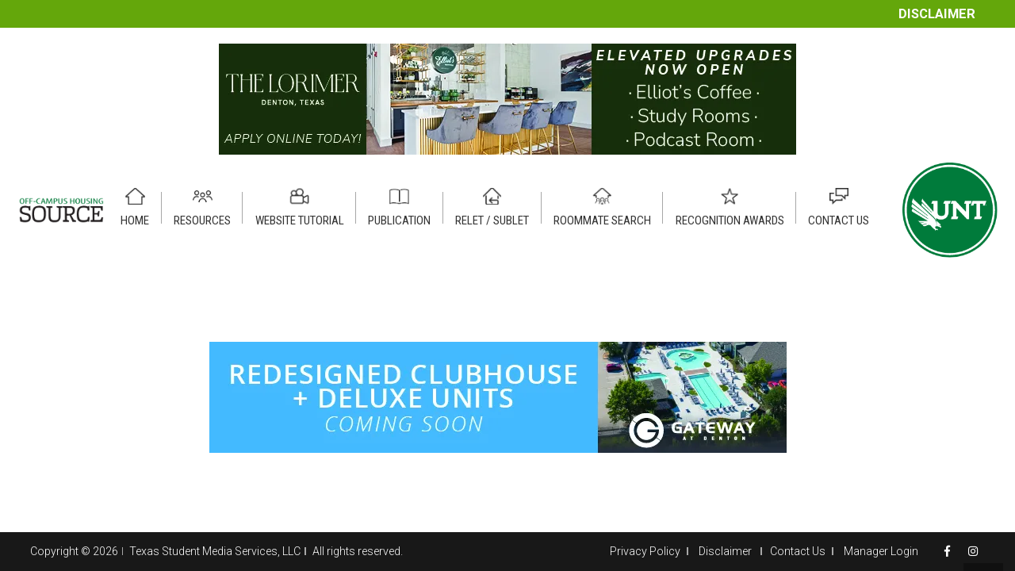

--- FILE ---
content_type: text/html; charset=utf-8
request_url: https://www.google.com/recaptcha/api2/anchor?ar=1&k=6LcM_gwaAAAAAL2uGZqaN7wNx5Wgwz440aRJrpsS&co=aHR0cHM6Ly9vZmZjYW1wdXNob3VzaW5nLnVudC5lZHU6NDQz&hl=en&v=PoyoqOPhxBO7pBk68S4YbpHZ&size=invisible&anchor-ms=20000&execute-ms=30000&cb=s7jj7gx4ufww
body_size: 48717
content:
<!DOCTYPE HTML><html dir="ltr" lang="en"><head><meta http-equiv="Content-Type" content="text/html; charset=UTF-8">
<meta http-equiv="X-UA-Compatible" content="IE=edge">
<title>reCAPTCHA</title>
<style type="text/css">
/* cyrillic-ext */
@font-face {
  font-family: 'Roboto';
  font-style: normal;
  font-weight: 400;
  font-stretch: 100%;
  src: url(//fonts.gstatic.com/s/roboto/v48/KFO7CnqEu92Fr1ME7kSn66aGLdTylUAMa3GUBHMdazTgWw.woff2) format('woff2');
  unicode-range: U+0460-052F, U+1C80-1C8A, U+20B4, U+2DE0-2DFF, U+A640-A69F, U+FE2E-FE2F;
}
/* cyrillic */
@font-face {
  font-family: 'Roboto';
  font-style: normal;
  font-weight: 400;
  font-stretch: 100%;
  src: url(//fonts.gstatic.com/s/roboto/v48/KFO7CnqEu92Fr1ME7kSn66aGLdTylUAMa3iUBHMdazTgWw.woff2) format('woff2');
  unicode-range: U+0301, U+0400-045F, U+0490-0491, U+04B0-04B1, U+2116;
}
/* greek-ext */
@font-face {
  font-family: 'Roboto';
  font-style: normal;
  font-weight: 400;
  font-stretch: 100%;
  src: url(//fonts.gstatic.com/s/roboto/v48/KFO7CnqEu92Fr1ME7kSn66aGLdTylUAMa3CUBHMdazTgWw.woff2) format('woff2');
  unicode-range: U+1F00-1FFF;
}
/* greek */
@font-face {
  font-family: 'Roboto';
  font-style: normal;
  font-weight: 400;
  font-stretch: 100%;
  src: url(//fonts.gstatic.com/s/roboto/v48/KFO7CnqEu92Fr1ME7kSn66aGLdTylUAMa3-UBHMdazTgWw.woff2) format('woff2');
  unicode-range: U+0370-0377, U+037A-037F, U+0384-038A, U+038C, U+038E-03A1, U+03A3-03FF;
}
/* math */
@font-face {
  font-family: 'Roboto';
  font-style: normal;
  font-weight: 400;
  font-stretch: 100%;
  src: url(//fonts.gstatic.com/s/roboto/v48/KFO7CnqEu92Fr1ME7kSn66aGLdTylUAMawCUBHMdazTgWw.woff2) format('woff2');
  unicode-range: U+0302-0303, U+0305, U+0307-0308, U+0310, U+0312, U+0315, U+031A, U+0326-0327, U+032C, U+032F-0330, U+0332-0333, U+0338, U+033A, U+0346, U+034D, U+0391-03A1, U+03A3-03A9, U+03B1-03C9, U+03D1, U+03D5-03D6, U+03F0-03F1, U+03F4-03F5, U+2016-2017, U+2034-2038, U+203C, U+2040, U+2043, U+2047, U+2050, U+2057, U+205F, U+2070-2071, U+2074-208E, U+2090-209C, U+20D0-20DC, U+20E1, U+20E5-20EF, U+2100-2112, U+2114-2115, U+2117-2121, U+2123-214F, U+2190, U+2192, U+2194-21AE, U+21B0-21E5, U+21F1-21F2, U+21F4-2211, U+2213-2214, U+2216-22FF, U+2308-230B, U+2310, U+2319, U+231C-2321, U+2336-237A, U+237C, U+2395, U+239B-23B7, U+23D0, U+23DC-23E1, U+2474-2475, U+25AF, U+25B3, U+25B7, U+25BD, U+25C1, U+25CA, U+25CC, U+25FB, U+266D-266F, U+27C0-27FF, U+2900-2AFF, U+2B0E-2B11, U+2B30-2B4C, U+2BFE, U+3030, U+FF5B, U+FF5D, U+1D400-1D7FF, U+1EE00-1EEFF;
}
/* symbols */
@font-face {
  font-family: 'Roboto';
  font-style: normal;
  font-weight: 400;
  font-stretch: 100%;
  src: url(//fonts.gstatic.com/s/roboto/v48/KFO7CnqEu92Fr1ME7kSn66aGLdTylUAMaxKUBHMdazTgWw.woff2) format('woff2');
  unicode-range: U+0001-000C, U+000E-001F, U+007F-009F, U+20DD-20E0, U+20E2-20E4, U+2150-218F, U+2190, U+2192, U+2194-2199, U+21AF, U+21E6-21F0, U+21F3, U+2218-2219, U+2299, U+22C4-22C6, U+2300-243F, U+2440-244A, U+2460-24FF, U+25A0-27BF, U+2800-28FF, U+2921-2922, U+2981, U+29BF, U+29EB, U+2B00-2BFF, U+4DC0-4DFF, U+FFF9-FFFB, U+10140-1018E, U+10190-1019C, U+101A0, U+101D0-101FD, U+102E0-102FB, U+10E60-10E7E, U+1D2C0-1D2D3, U+1D2E0-1D37F, U+1F000-1F0FF, U+1F100-1F1AD, U+1F1E6-1F1FF, U+1F30D-1F30F, U+1F315, U+1F31C, U+1F31E, U+1F320-1F32C, U+1F336, U+1F378, U+1F37D, U+1F382, U+1F393-1F39F, U+1F3A7-1F3A8, U+1F3AC-1F3AF, U+1F3C2, U+1F3C4-1F3C6, U+1F3CA-1F3CE, U+1F3D4-1F3E0, U+1F3ED, U+1F3F1-1F3F3, U+1F3F5-1F3F7, U+1F408, U+1F415, U+1F41F, U+1F426, U+1F43F, U+1F441-1F442, U+1F444, U+1F446-1F449, U+1F44C-1F44E, U+1F453, U+1F46A, U+1F47D, U+1F4A3, U+1F4B0, U+1F4B3, U+1F4B9, U+1F4BB, U+1F4BF, U+1F4C8-1F4CB, U+1F4D6, U+1F4DA, U+1F4DF, U+1F4E3-1F4E6, U+1F4EA-1F4ED, U+1F4F7, U+1F4F9-1F4FB, U+1F4FD-1F4FE, U+1F503, U+1F507-1F50B, U+1F50D, U+1F512-1F513, U+1F53E-1F54A, U+1F54F-1F5FA, U+1F610, U+1F650-1F67F, U+1F687, U+1F68D, U+1F691, U+1F694, U+1F698, U+1F6AD, U+1F6B2, U+1F6B9-1F6BA, U+1F6BC, U+1F6C6-1F6CF, U+1F6D3-1F6D7, U+1F6E0-1F6EA, U+1F6F0-1F6F3, U+1F6F7-1F6FC, U+1F700-1F7FF, U+1F800-1F80B, U+1F810-1F847, U+1F850-1F859, U+1F860-1F887, U+1F890-1F8AD, U+1F8B0-1F8BB, U+1F8C0-1F8C1, U+1F900-1F90B, U+1F93B, U+1F946, U+1F984, U+1F996, U+1F9E9, U+1FA00-1FA6F, U+1FA70-1FA7C, U+1FA80-1FA89, U+1FA8F-1FAC6, U+1FACE-1FADC, U+1FADF-1FAE9, U+1FAF0-1FAF8, U+1FB00-1FBFF;
}
/* vietnamese */
@font-face {
  font-family: 'Roboto';
  font-style: normal;
  font-weight: 400;
  font-stretch: 100%;
  src: url(//fonts.gstatic.com/s/roboto/v48/KFO7CnqEu92Fr1ME7kSn66aGLdTylUAMa3OUBHMdazTgWw.woff2) format('woff2');
  unicode-range: U+0102-0103, U+0110-0111, U+0128-0129, U+0168-0169, U+01A0-01A1, U+01AF-01B0, U+0300-0301, U+0303-0304, U+0308-0309, U+0323, U+0329, U+1EA0-1EF9, U+20AB;
}
/* latin-ext */
@font-face {
  font-family: 'Roboto';
  font-style: normal;
  font-weight: 400;
  font-stretch: 100%;
  src: url(//fonts.gstatic.com/s/roboto/v48/KFO7CnqEu92Fr1ME7kSn66aGLdTylUAMa3KUBHMdazTgWw.woff2) format('woff2');
  unicode-range: U+0100-02BA, U+02BD-02C5, U+02C7-02CC, U+02CE-02D7, U+02DD-02FF, U+0304, U+0308, U+0329, U+1D00-1DBF, U+1E00-1E9F, U+1EF2-1EFF, U+2020, U+20A0-20AB, U+20AD-20C0, U+2113, U+2C60-2C7F, U+A720-A7FF;
}
/* latin */
@font-face {
  font-family: 'Roboto';
  font-style: normal;
  font-weight: 400;
  font-stretch: 100%;
  src: url(//fonts.gstatic.com/s/roboto/v48/KFO7CnqEu92Fr1ME7kSn66aGLdTylUAMa3yUBHMdazQ.woff2) format('woff2');
  unicode-range: U+0000-00FF, U+0131, U+0152-0153, U+02BB-02BC, U+02C6, U+02DA, U+02DC, U+0304, U+0308, U+0329, U+2000-206F, U+20AC, U+2122, U+2191, U+2193, U+2212, U+2215, U+FEFF, U+FFFD;
}
/* cyrillic-ext */
@font-face {
  font-family: 'Roboto';
  font-style: normal;
  font-weight: 500;
  font-stretch: 100%;
  src: url(//fonts.gstatic.com/s/roboto/v48/KFO7CnqEu92Fr1ME7kSn66aGLdTylUAMa3GUBHMdazTgWw.woff2) format('woff2');
  unicode-range: U+0460-052F, U+1C80-1C8A, U+20B4, U+2DE0-2DFF, U+A640-A69F, U+FE2E-FE2F;
}
/* cyrillic */
@font-face {
  font-family: 'Roboto';
  font-style: normal;
  font-weight: 500;
  font-stretch: 100%;
  src: url(//fonts.gstatic.com/s/roboto/v48/KFO7CnqEu92Fr1ME7kSn66aGLdTylUAMa3iUBHMdazTgWw.woff2) format('woff2');
  unicode-range: U+0301, U+0400-045F, U+0490-0491, U+04B0-04B1, U+2116;
}
/* greek-ext */
@font-face {
  font-family: 'Roboto';
  font-style: normal;
  font-weight: 500;
  font-stretch: 100%;
  src: url(//fonts.gstatic.com/s/roboto/v48/KFO7CnqEu92Fr1ME7kSn66aGLdTylUAMa3CUBHMdazTgWw.woff2) format('woff2');
  unicode-range: U+1F00-1FFF;
}
/* greek */
@font-face {
  font-family: 'Roboto';
  font-style: normal;
  font-weight: 500;
  font-stretch: 100%;
  src: url(//fonts.gstatic.com/s/roboto/v48/KFO7CnqEu92Fr1ME7kSn66aGLdTylUAMa3-UBHMdazTgWw.woff2) format('woff2');
  unicode-range: U+0370-0377, U+037A-037F, U+0384-038A, U+038C, U+038E-03A1, U+03A3-03FF;
}
/* math */
@font-face {
  font-family: 'Roboto';
  font-style: normal;
  font-weight: 500;
  font-stretch: 100%;
  src: url(//fonts.gstatic.com/s/roboto/v48/KFO7CnqEu92Fr1ME7kSn66aGLdTylUAMawCUBHMdazTgWw.woff2) format('woff2');
  unicode-range: U+0302-0303, U+0305, U+0307-0308, U+0310, U+0312, U+0315, U+031A, U+0326-0327, U+032C, U+032F-0330, U+0332-0333, U+0338, U+033A, U+0346, U+034D, U+0391-03A1, U+03A3-03A9, U+03B1-03C9, U+03D1, U+03D5-03D6, U+03F0-03F1, U+03F4-03F5, U+2016-2017, U+2034-2038, U+203C, U+2040, U+2043, U+2047, U+2050, U+2057, U+205F, U+2070-2071, U+2074-208E, U+2090-209C, U+20D0-20DC, U+20E1, U+20E5-20EF, U+2100-2112, U+2114-2115, U+2117-2121, U+2123-214F, U+2190, U+2192, U+2194-21AE, U+21B0-21E5, U+21F1-21F2, U+21F4-2211, U+2213-2214, U+2216-22FF, U+2308-230B, U+2310, U+2319, U+231C-2321, U+2336-237A, U+237C, U+2395, U+239B-23B7, U+23D0, U+23DC-23E1, U+2474-2475, U+25AF, U+25B3, U+25B7, U+25BD, U+25C1, U+25CA, U+25CC, U+25FB, U+266D-266F, U+27C0-27FF, U+2900-2AFF, U+2B0E-2B11, U+2B30-2B4C, U+2BFE, U+3030, U+FF5B, U+FF5D, U+1D400-1D7FF, U+1EE00-1EEFF;
}
/* symbols */
@font-face {
  font-family: 'Roboto';
  font-style: normal;
  font-weight: 500;
  font-stretch: 100%;
  src: url(//fonts.gstatic.com/s/roboto/v48/KFO7CnqEu92Fr1ME7kSn66aGLdTylUAMaxKUBHMdazTgWw.woff2) format('woff2');
  unicode-range: U+0001-000C, U+000E-001F, U+007F-009F, U+20DD-20E0, U+20E2-20E4, U+2150-218F, U+2190, U+2192, U+2194-2199, U+21AF, U+21E6-21F0, U+21F3, U+2218-2219, U+2299, U+22C4-22C6, U+2300-243F, U+2440-244A, U+2460-24FF, U+25A0-27BF, U+2800-28FF, U+2921-2922, U+2981, U+29BF, U+29EB, U+2B00-2BFF, U+4DC0-4DFF, U+FFF9-FFFB, U+10140-1018E, U+10190-1019C, U+101A0, U+101D0-101FD, U+102E0-102FB, U+10E60-10E7E, U+1D2C0-1D2D3, U+1D2E0-1D37F, U+1F000-1F0FF, U+1F100-1F1AD, U+1F1E6-1F1FF, U+1F30D-1F30F, U+1F315, U+1F31C, U+1F31E, U+1F320-1F32C, U+1F336, U+1F378, U+1F37D, U+1F382, U+1F393-1F39F, U+1F3A7-1F3A8, U+1F3AC-1F3AF, U+1F3C2, U+1F3C4-1F3C6, U+1F3CA-1F3CE, U+1F3D4-1F3E0, U+1F3ED, U+1F3F1-1F3F3, U+1F3F5-1F3F7, U+1F408, U+1F415, U+1F41F, U+1F426, U+1F43F, U+1F441-1F442, U+1F444, U+1F446-1F449, U+1F44C-1F44E, U+1F453, U+1F46A, U+1F47D, U+1F4A3, U+1F4B0, U+1F4B3, U+1F4B9, U+1F4BB, U+1F4BF, U+1F4C8-1F4CB, U+1F4D6, U+1F4DA, U+1F4DF, U+1F4E3-1F4E6, U+1F4EA-1F4ED, U+1F4F7, U+1F4F9-1F4FB, U+1F4FD-1F4FE, U+1F503, U+1F507-1F50B, U+1F50D, U+1F512-1F513, U+1F53E-1F54A, U+1F54F-1F5FA, U+1F610, U+1F650-1F67F, U+1F687, U+1F68D, U+1F691, U+1F694, U+1F698, U+1F6AD, U+1F6B2, U+1F6B9-1F6BA, U+1F6BC, U+1F6C6-1F6CF, U+1F6D3-1F6D7, U+1F6E0-1F6EA, U+1F6F0-1F6F3, U+1F6F7-1F6FC, U+1F700-1F7FF, U+1F800-1F80B, U+1F810-1F847, U+1F850-1F859, U+1F860-1F887, U+1F890-1F8AD, U+1F8B0-1F8BB, U+1F8C0-1F8C1, U+1F900-1F90B, U+1F93B, U+1F946, U+1F984, U+1F996, U+1F9E9, U+1FA00-1FA6F, U+1FA70-1FA7C, U+1FA80-1FA89, U+1FA8F-1FAC6, U+1FACE-1FADC, U+1FADF-1FAE9, U+1FAF0-1FAF8, U+1FB00-1FBFF;
}
/* vietnamese */
@font-face {
  font-family: 'Roboto';
  font-style: normal;
  font-weight: 500;
  font-stretch: 100%;
  src: url(//fonts.gstatic.com/s/roboto/v48/KFO7CnqEu92Fr1ME7kSn66aGLdTylUAMa3OUBHMdazTgWw.woff2) format('woff2');
  unicode-range: U+0102-0103, U+0110-0111, U+0128-0129, U+0168-0169, U+01A0-01A1, U+01AF-01B0, U+0300-0301, U+0303-0304, U+0308-0309, U+0323, U+0329, U+1EA0-1EF9, U+20AB;
}
/* latin-ext */
@font-face {
  font-family: 'Roboto';
  font-style: normal;
  font-weight: 500;
  font-stretch: 100%;
  src: url(//fonts.gstatic.com/s/roboto/v48/KFO7CnqEu92Fr1ME7kSn66aGLdTylUAMa3KUBHMdazTgWw.woff2) format('woff2');
  unicode-range: U+0100-02BA, U+02BD-02C5, U+02C7-02CC, U+02CE-02D7, U+02DD-02FF, U+0304, U+0308, U+0329, U+1D00-1DBF, U+1E00-1E9F, U+1EF2-1EFF, U+2020, U+20A0-20AB, U+20AD-20C0, U+2113, U+2C60-2C7F, U+A720-A7FF;
}
/* latin */
@font-face {
  font-family: 'Roboto';
  font-style: normal;
  font-weight: 500;
  font-stretch: 100%;
  src: url(//fonts.gstatic.com/s/roboto/v48/KFO7CnqEu92Fr1ME7kSn66aGLdTylUAMa3yUBHMdazQ.woff2) format('woff2');
  unicode-range: U+0000-00FF, U+0131, U+0152-0153, U+02BB-02BC, U+02C6, U+02DA, U+02DC, U+0304, U+0308, U+0329, U+2000-206F, U+20AC, U+2122, U+2191, U+2193, U+2212, U+2215, U+FEFF, U+FFFD;
}
/* cyrillic-ext */
@font-face {
  font-family: 'Roboto';
  font-style: normal;
  font-weight: 900;
  font-stretch: 100%;
  src: url(//fonts.gstatic.com/s/roboto/v48/KFO7CnqEu92Fr1ME7kSn66aGLdTylUAMa3GUBHMdazTgWw.woff2) format('woff2');
  unicode-range: U+0460-052F, U+1C80-1C8A, U+20B4, U+2DE0-2DFF, U+A640-A69F, U+FE2E-FE2F;
}
/* cyrillic */
@font-face {
  font-family: 'Roboto';
  font-style: normal;
  font-weight: 900;
  font-stretch: 100%;
  src: url(//fonts.gstatic.com/s/roboto/v48/KFO7CnqEu92Fr1ME7kSn66aGLdTylUAMa3iUBHMdazTgWw.woff2) format('woff2');
  unicode-range: U+0301, U+0400-045F, U+0490-0491, U+04B0-04B1, U+2116;
}
/* greek-ext */
@font-face {
  font-family: 'Roboto';
  font-style: normal;
  font-weight: 900;
  font-stretch: 100%;
  src: url(//fonts.gstatic.com/s/roboto/v48/KFO7CnqEu92Fr1ME7kSn66aGLdTylUAMa3CUBHMdazTgWw.woff2) format('woff2');
  unicode-range: U+1F00-1FFF;
}
/* greek */
@font-face {
  font-family: 'Roboto';
  font-style: normal;
  font-weight: 900;
  font-stretch: 100%;
  src: url(//fonts.gstatic.com/s/roboto/v48/KFO7CnqEu92Fr1ME7kSn66aGLdTylUAMa3-UBHMdazTgWw.woff2) format('woff2');
  unicode-range: U+0370-0377, U+037A-037F, U+0384-038A, U+038C, U+038E-03A1, U+03A3-03FF;
}
/* math */
@font-face {
  font-family: 'Roboto';
  font-style: normal;
  font-weight: 900;
  font-stretch: 100%;
  src: url(//fonts.gstatic.com/s/roboto/v48/KFO7CnqEu92Fr1ME7kSn66aGLdTylUAMawCUBHMdazTgWw.woff2) format('woff2');
  unicode-range: U+0302-0303, U+0305, U+0307-0308, U+0310, U+0312, U+0315, U+031A, U+0326-0327, U+032C, U+032F-0330, U+0332-0333, U+0338, U+033A, U+0346, U+034D, U+0391-03A1, U+03A3-03A9, U+03B1-03C9, U+03D1, U+03D5-03D6, U+03F0-03F1, U+03F4-03F5, U+2016-2017, U+2034-2038, U+203C, U+2040, U+2043, U+2047, U+2050, U+2057, U+205F, U+2070-2071, U+2074-208E, U+2090-209C, U+20D0-20DC, U+20E1, U+20E5-20EF, U+2100-2112, U+2114-2115, U+2117-2121, U+2123-214F, U+2190, U+2192, U+2194-21AE, U+21B0-21E5, U+21F1-21F2, U+21F4-2211, U+2213-2214, U+2216-22FF, U+2308-230B, U+2310, U+2319, U+231C-2321, U+2336-237A, U+237C, U+2395, U+239B-23B7, U+23D0, U+23DC-23E1, U+2474-2475, U+25AF, U+25B3, U+25B7, U+25BD, U+25C1, U+25CA, U+25CC, U+25FB, U+266D-266F, U+27C0-27FF, U+2900-2AFF, U+2B0E-2B11, U+2B30-2B4C, U+2BFE, U+3030, U+FF5B, U+FF5D, U+1D400-1D7FF, U+1EE00-1EEFF;
}
/* symbols */
@font-face {
  font-family: 'Roboto';
  font-style: normal;
  font-weight: 900;
  font-stretch: 100%;
  src: url(//fonts.gstatic.com/s/roboto/v48/KFO7CnqEu92Fr1ME7kSn66aGLdTylUAMaxKUBHMdazTgWw.woff2) format('woff2');
  unicode-range: U+0001-000C, U+000E-001F, U+007F-009F, U+20DD-20E0, U+20E2-20E4, U+2150-218F, U+2190, U+2192, U+2194-2199, U+21AF, U+21E6-21F0, U+21F3, U+2218-2219, U+2299, U+22C4-22C6, U+2300-243F, U+2440-244A, U+2460-24FF, U+25A0-27BF, U+2800-28FF, U+2921-2922, U+2981, U+29BF, U+29EB, U+2B00-2BFF, U+4DC0-4DFF, U+FFF9-FFFB, U+10140-1018E, U+10190-1019C, U+101A0, U+101D0-101FD, U+102E0-102FB, U+10E60-10E7E, U+1D2C0-1D2D3, U+1D2E0-1D37F, U+1F000-1F0FF, U+1F100-1F1AD, U+1F1E6-1F1FF, U+1F30D-1F30F, U+1F315, U+1F31C, U+1F31E, U+1F320-1F32C, U+1F336, U+1F378, U+1F37D, U+1F382, U+1F393-1F39F, U+1F3A7-1F3A8, U+1F3AC-1F3AF, U+1F3C2, U+1F3C4-1F3C6, U+1F3CA-1F3CE, U+1F3D4-1F3E0, U+1F3ED, U+1F3F1-1F3F3, U+1F3F5-1F3F7, U+1F408, U+1F415, U+1F41F, U+1F426, U+1F43F, U+1F441-1F442, U+1F444, U+1F446-1F449, U+1F44C-1F44E, U+1F453, U+1F46A, U+1F47D, U+1F4A3, U+1F4B0, U+1F4B3, U+1F4B9, U+1F4BB, U+1F4BF, U+1F4C8-1F4CB, U+1F4D6, U+1F4DA, U+1F4DF, U+1F4E3-1F4E6, U+1F4EA-1F4ED, U+1F4F7, U+1F4F9-1F4FB, U+1F4FD-1F4FE, U+1F503, U+1F507-1F50B, U+1F50D, U+1F512-1F513, U+1F53E-1F54A, U+1F54F-1F5FA, U+1F610, U+1F650-1F67F, U+1F687, U+1F68D, U+1F691, U+1F694, U+1F698, U+1F6AD, U+1F6B2, U+1F6B9-1F6BA, U+1F6BC, U+1F6C6-1F6CF, U+1F6D3-1F6D7, U+1F6E0-1F6EA, U+1F6F0-1F6F3, U+1F6F7-1F6FC, U+1F700-1F7FF, U+1F800-1F80B, U+1F810-1F847, U+1F850-1F859, U+1F860-1F887, U+1F890-1F8AD, U+1F8B0-1F8BB, U+1F8C0-1F8C1, U+1F900-1F90B, U+1F93B, U+1F946, U+1F984, U+1F996, U+1F9E9, U+1FA00-1FA6F, U+1FA70-1FA7C, U+1FA80-1FA89, U+1FA8F-1FAC6, U+1FACE-1FADC, U+1FADF-1FAE9, U+1FAF0-1FAF8, U+1FB00-1FBFF;
}
/* vietnamese */
@font-face {
  font-family: 'Roboto';
  font-style: normal;
  font-weight: 900;
  font-stretch: 100%;
  src: url(//fonts.gstatic.com/s/roboto/v48/KFO7CnqEu92Fr1ME7kSn66aGLdTylUAMa3OUBHMdazTgWw.woff2) format('woff2');
  unicode-range: U+0102-0103, U+0110-0111, U+0128-0129, U+0168-0169, U+01A0-01A1, U+01AF-01B0, U+0300-0301, U+0303-0304, U+0308-0309, U+0323, U+0329, U+1EA0-1EF9, U+20AB;
}
/* latin-ext */
@font-face {
  font-family: 'Roboto';
  font-style: normal;
  font-weight: 900;
  font-stretch: 100%;
  src: url(//fonts.gstatic.com/s/roboto/v48/KFO7CnqEu92Fr1ME7kSn66aGLdTylUAMa3KUBHMdazTgWw.woff2) format('woff2');
  unicode-range: U+0100-02BA, U+02BD-02C5, U+02C7-02CC, U+02CE-02D7, U+02DD-02FF, U+0304, U+0308, U+0329, U+1D00-1DBF, U+1E00-1E9F, U+1EF2-1EFF, U+2020, U+20A0-20AB, U+20AD-20C0, U+2113, U+2C60-2C7F, U+A720-A7FF;
}
/* latin */
@font-face {
  font-family: 'Roboto';
  font-style: normal;
  font-weight: 900;
  font-stretch: 100%;
  src: url(//fonts.gstatic.com/s/roboto/v48/KFO7CnqEu92Fr1ME7kSn66aGLdTylUAMa3yUBHMdazQ.woff2) format('woff2');
  unicode-range: U+0000-00FF, U+0131, U+0152-0153, U+02BB-02BC, U+02C6, U+02DA, U+02DC, U+0304, U+0308, U+0329, U+2000-206F, U+20AC, U+2122, U+2191, U+2193, U+2212, U+2215, U+FEFF, U+FFFD;
}

</style>
<link rel="stylesheet" type="text/css" href="https://www.gstatic.com/recaptcha/releases/PoyoqOPhxBO7pBk68S4YbpHZ/styles__ltr.css">
<script nonce="9m5cMM7MCgqw-uS_FdjpKg" type="text/javascript">window['__recaptcha_api'] = 'https://www.google.com/recaptcha/api2/';</script>
<script type="text/javascript" src="https://www.gstatic.com/recaptcha/releases/PoyoqOPhxBO7pBk68S4YbpHZ/recaptcha__en.js" nonce="9m5cMM7MCgqw-uS_FdjpKg">
      
    </script></head>
<body><div id="rc-anchor-alert" class="rc-anchor-alert"></div>
<input type="hidden" id="recaptcha-token" value="[base64]">
<script type="text/javascript" nonce="9m5cMM7MCgqw-uS_FdjpKg">
      recaptcha.anchor.Main.init("[\x22ainput\x22,[\x22bgdata\x22,\x22\x22,\[base64]/[base64]/[base64]/bmV3IHJbeF0oY1swXSk6RT09Mj9uZXcgclt4XShjWzBdLGNbMV0pOkU9PTM/bmV3IHJbeF0oY1swXSxjWzFdLGNbMl0pOkU9PTQ/[base64]/[base64]/[base64]/[base64]/[base64]/[base64]/[base64]/[base64]\x22,\[base64]\x22,\x22IGTCvsKzwp0Gwq8MJ8K/[base64]/acOeYMKSAADDm8OAwqvCh1hbJMK/SFIfwq3DmsK/PsKhZsKKwrZgwrLCuhUkwrc3Sm/[base64]/[base64]/CpMKnwp5Nw5rCucOZYcOZYcK6w5TCgjp9K1fDlBwKwq45w7bDjsOmfTRhwrzCpGNxw6jCkMOwD8OlScKVRApVw6DDkzrCnFnConFSWcKqw6B2QzEbwq9SfibCmR0KesKswqzCrxFOw6fCgDfCuMOXwqjDiAbDl8K3MMKsw4/CoyPDh8OEwozCnE3ClT9QwqEVwocaGlXCo8Oxw4TDgMOzXsOmDjHCnMOyZyQ6w5c6XjvDrivCgVkvF8K9QnLDl3HCgsKiwpLCnsKzWUQjwpnDmcKZwqhMw4giw7HDhzjCm8KSw6ZPw7Ftw5d6wpZINsKeFknDtcKiw73Dv8KCEcK7w5LDikMuL8ODXX/DnU9QQ8OYKMOCw4B2dV5wwrkRwqrCn8OYcH3Co8K+aMOXDMOqw7HCrwkoesKbwrpIIC3ClAXCiRjDiMKxwrl5P2bCncKOwpXDnjFUT8Oxw4HDpsKtcFvDvcORwpwQMlRRw7s9w77DgcO1HcOow7/CncKzw71CwrZzwo04w7zDscK3Z8OPRGHCuMKvaWElFl7CnGJTNh7CpcORfsOBwpQ7w6drw75Yw6XCkMK+wrNPw6DCoMKBw7xAw6DDvcKCw5ogZsO5HcOVT8O/ClRdIyHCosKyAMK7w4/DjsKfw4vDtDtwwpDDrE05DnPCj3zDoVbClcO3eTXCmMOLPT80w5HCq8KBwrRFacKMw5kAw6E/[base64]/Cm8Kqwp8TwozDpW91wol+wrRNcTZcMMOuJkTDujDCvsO4w4MDw7Epw49DXnJ7PsKVDQHDrMKNc8OrAWFiQDnDvkdAwpnDg1IADcKTwoM/wpsTw4Ipw5Jpd0BCHMO7S8OHw79/wqN1w5nDqsKiTcKQwolHdBEOVMKywoZ9DgQzahs/[base64]/FX9Zw6/[base64]/Cq8Kdw5/DvU95NMKsw6jCmwZywpZaIgMNwq4qAmjDrEAfw58kF39LwqjCmlwewpZLP8KgXSLDj0XCkcOrw4fDnsKgX8KTwp1jwrnCvcK/w6pgCcOBw6PCn8KxHsOtWSPCjcKVJF7DgBJCOsKNwpvCuMO/ScKPTsK5wp7CnljDqz/DgCHCjS/CtsOyNDcuw4tNw67Do8KfCHDDoWfDjQouw7vCnsOKLcKVwr89w71wwozCncKPZMOqJR/CmsOFw77ChAnCp1HDpMKnwoluH8ObalIETMKYHsKoNcKfFGMLGsKZwr4kK3nCl8OYc8OPw7k+wps0RF57w4FlwpTDuMK+asK4wpktw7/CucKFwoTDiwIGRsK0wqXDnUrDgMOLw7ciwoR/wrbDi8OWw77CsRx5w4hDwqNUw5jCjB3DhXBia2JjO8Kiwo8iZcOow5LDuEPDo8KZw6prbsK7ZH/ClcO1GCAiE1x3wqInwr5TQh/DuMO4WhDDrMKQEAU9wrVpVsO9w57CrHvCj1HDiwPDlcK0wr/CpsONQMKWYlnDkU8Rw6cJO8Kgw4Fqw5dQLcOKNkHDqsKNOsOaw47DoMKNdXk0MMK6woLDnmVUwpnCqR3DmsO0AsOTSRbDmBHCpirCqsK4dSHCrB5owpZfABkJOcOEwrhGR8K5wqLCjinCiS7DqsKzw4DCpQVVw5rCvDF1FsKCwqrDjjHDnjpfw5/[base64]/DnHrCqn04LMK0MsO2OVzCocKIRyILN8ODGX8MBR7DvsKOwqjDt0nCjcK4wrMgwoMewroNw5BmeGrCgcOTFcKdDcK+KsKwXMKrwp8ww5RBXxBef1xywofDhl3DrzlEwqfCrcKrXw0MYVXDvsKVGAlDMMK+NQ3CqcKZPCUDwqdMwoXCn8OCEVTChTbDhMKWwqzCqsKbFS/ChkvDl2nCocODOgLDhTkUIxbCvWwRw4rDhMO0UwjDvScnw4TCl8KFw6zCkMKgaX1VfigXHMOcw6N9PcKrAGxgw7Fhw5jDlgHDmsOQwqpZSV9WwrNyw4pfwrHDmhjCqsOJw4c+wqgkw7HDlGxuH2TDnQPCsmt4PyYQSMKjw7lCZsOvwpLCk8KYPcO+wpXCq8O1HDZbEA/DpMOww4kxTwLDsnseM30BFsOPUw/Cp8K3w6g8cSQUMi/DiMKbIsK+BcKlwqbDm8OeOmrDlDPDmgc+wrDDucOAWnfCuXY5eHjDvw0hw6UKGsO/CBfDjAXCuMK+cmEROUXCjkIgw4ocXHNzwo9Fwp8TQWLDn8OzwpbCh1Y/NsKQG8KzFcO3d21NJ8KpFcOTwo5mw4fDsg4OK0zDhBAXdcKXPW4ifFUhQk4/HQXDpGjDiWjDnyE/wr4sw4BoQMKmJEQzDsO1w5rDlsKOw6/CqFJOw5gjYMKaf8Okbl3Cl1hDw7phD2/DrELCmMKpw7rDgmhmED7Dth54VMOLwp1yNwFGWT1AU3oTM3nCjFnCicKvOCjDrQLDnTDCsQHDpj3DqBbCgy7DscOADsKVGXvDqcO6YBYVPCkBWBvCpz43cxUIcMKsw4vDssOqfcOPfcOVK8KIYT4/Unc/[base64]/DvsOsHzcHHhAvw78yKMOJCMK6RBAYeB1Uw7rDucOzwrc5wp7DpzIlwrczwo/CmwHCrCFsw5LDhyPCpsKMXi1TVxTCvcO3XMOhwrcdVMKHwqzCsRvCvMKFLMOnFhzDpikEw4jCoyXDimU3K8Kuw7LDkRfDqMOsPsKpdHw7TMOow6QKWi3ChSzClnVvMsKeMsO8wpvDinjDqMONYDPDtmzCoFsgQcKtwq/[base64]/[base64]/dsOdCE0VXsKYwpHCpC5YSsKbeMK/ccOlLgHDiVvCh8ObwoPDm8KRwqHDpsKgE8KPwrtcFMKKw7YFwpvChT4bwqZDw57Dr3HDgAszPcOhKsOWeQwww5A+IsKWT8Oedh1FOXHDoF/Dk0vCmSLDjMOiccOQwpTDqgt6wrAiWsOUKjnCr8Kfw6RNOF1rw4oIw6N/b8OzwqggLW7DjwM5wp9nwpM0S1IBw6fDkcKRdHHCrXjCr8KNecK5NMKFJVZ2c8Krw5fCoMKnwo5Lc8Kiw6pTKhMYWgfCi8KOwrRLwrIwPsKew4QEFW0CPEPDjQlrw4rCsMKhw5zCmUVGw7AyRE/CjsKNC2d1wqnCgsK9UiphFmbDucOow5o3w43DmsKxFV05wrJCdcODXMOnZV/Ct3I0w5Ndw7XDhcKIN8OcTwI4w6/[base64]/DuQfDkVNpwqlFbD7DjcKqMGV8BAbDnMOLwoAFGsKgw6rCrcOtw6zDjQcFem/CsMO6wrrDg3AswonDhsOHwrsowqnDlMKfwrjDqcKYSS90wpLCpFzDnn4wwqHCocK7wqw0IMK3w4FUL8KuwrMFPMKrw7rCt8K2LcOCRsKmw6PCsBnDp8K/w78BX8O9DMOpcsOMw7/CicODN8OPMFXDhht/w41XwqLCu8OzN8K4NsObFMOsSW8IUyLCtzjCucOGHmt/wrQpw5nDkxdYMgzCsTtAeMOBc8Oew5TDp8KRwpTCpBfCrHrDv3lLw6zCoAfCssOwwqjDvBnDhcKQw4R6w7lQwr4Gw4gPbwbCizPDoGR5w5jDnRBhC8Oaw6VkwpNnA8Obw6LCk8KWfsK/[base64]/[base64]/[base64]/[base64]/[base64]/DlsKMw7TCgUsbNcOiw4TCgyEtw4V1wpfDkjcXw68eaQt+UsONwrNVwoNnwqwyEwZow6Iww4R7RH9vKsOrw6vDglZBw4NzWBYOam7DrMK1w7VXZsOeC8OvBMO3HsKXw7TCpzc3w5fCucKZGsKYw6EJJMOeXxZwFUhUwoozwrhABMOHcWjDugMJMsOTwrDDmcKWw7EgHh/DqMOyQ1V7KMKnw6fCicKpw5jDsMOdworDp8KDw7zCp1ApTcKtwpc5VQMPw67DpF/DocOVw7XDncOmVMOkwqXCrsO5wqfCvwdcwq8CXcOwwqtwwotDw7jCq8KiDGnDlwnClXUNw4csAcO5w4jDpMK6VcK4w4rCjMKkwq1qSwDCk8KlwoXCpcKKam3DnVx/wqbDuykuw7/[base64]/DjcOjwrRdS8KWw7oMKMOOwqAuKMOzMW7ChsO2VgTDsMKtP2QnGcOcw4xkaB9YC2TCt8OAEVIWAjvCgwsUwo3CtlprwpvDmEDDrwkDwpjDiMKnUF/[base64]/DlMO+GMK+wpLDp3/Cm8OPUsKuw6ZwWCTChsOWNsOMw7Vewqt/wrYECsKGDE1Iwqkuwrc6O8KUw7vDpU8sR8O2QQhHwqDDr8ObwroEw64/w74RwrvDscOwV8KnT8OOwqJXw7rCqXDCrMKCGEguE8OpCcK/DWEQVz7Cp8OMXcKpw7gBHcKCwqlGwrlLwppDTsKnwofCgsOYwoYMBMKKTsOuQSjDjcKFwq/DrMKdw7vCiG5HQsKfwrbCqVUdw5/DucOTL8Ogw6LCosOjY1xqw6rCpBMIwqTCjsK9PlknTcOxanrDu8OUwrXDrVpCF8K7CGTDl8OldhsIecO6I0NQw6nCu0szw59xCGLDl8K4worDmcOBwqLDk8OiasOLw63CpsKUasO7wq7Dt8KkwoXDrgUOPcOow5PDmsOlw6B/IRwPM8Ozw6nDs0dowrFCwqPDr3VAw77Dv2bChcO4w5vClcOuw4HCj8OYecKQEMKHQcKfw6FPwowzw5xOw47DisO/wpYEJsKNW2fDoBfCkhjCqcK4woHCoirCm8KFaGhoPh/DoGzDjMKvXMKYZFzCo8KyLygpQsOmTVbCtsKVYMOfwrtrbz8Ew4HCs8Oywo7DmgEYwrzDhMKtMcKHCcOsdBPDmEM0fh7DtjbCpgXDpQUswpxTO8ODw6NSKsO0TcKtWcO1w75hexHCvcK1wpNQIsOew59nwp/CgQVow5LDoy9fSXxYCVzCgcKiwrZMwqTDq8Oxw6N+w5jCsUEtw4QWQ8KjesOAUsKMwonCosKFIB/Ch2k5wp4Jwog9wrQ9w4F2G8OPwo7CiBBoPsOmAETDkcOVKjnDmVx9KFbDkwXDo2rDiMKawpxOwqJ4MCnDhGYPwqjCgMOFw5FFfcOpU1TDhWDDicO7w55Da8OLw5ktXsOqwoDDocK1w7/Dr8OuwrBww5oAYcO9wqsIwoXCojBsNcO3w4DDiDlGwoTDmsOTJjhsw5hWwobCucKUwrkZD8KHwpQiw7nDtsKLUcODAsOXwoFOGzbCqMKrw7Qif0jDiW/[base64]/DpMKkw6gpw5nCmMO6wrgVJ8KTwowLw43CuS4HDFkfw5/Di1osw7HCkcKJKcO4wpFIKMO3fMOGwrgLwqTDtMOMw7PDiBLDqVXDq27DvlDCmMOjeW7DrMOIw7lJYEvDjijDnmDDlTbCkF4Bw6DDoMK0AV4Aw5Mrw5TDl8O9wrA4D8KQcMKJw51EwqB4WMKxw4zCkcOxwoNMdsOzZB/[base64]/[base64]/A8ORa8OMwrNUUcOANkgdwonCtsKGbsK/wofDnWBGM8KLw6jDgMOeejfDpcOoeMO2w57DvsKOOsOyaMOUwqfDq1MCwpEHwp3DvjxedsKzVzA0w7zCqSbCtMOIY8OeTMOvw4jDgsOGScKowpbDhcOnwpJVWU0Iw5/CqcK1w6RCe8OZc8KhwpxYfMKVwoN/w4zCgsOEIcO4w4/DqMKBLH/DoQDDosOQw6XCvcK3Y2R+K8OdV8OrwrIBwpE+EFgpCi5CwpLCon3CgMKNLyLDslPClm0zWXPDpSI1IcKDfsO1NHzDs3/DiMK6wqlZwpAUGDjCm8K9w61GMyfCoCbDrylJHMO+wobDkxgfw5HCv8OiAkEpw6nCusOWS3PChjETw5FgKMK8SMKlwpHDulHDssOxwr3Cm8KswpRKXMO2wo7CnhU+w6nDjcO5THTChU0xQyTCuE/[base64]/w6I8PMK9wr0qJEHDuB1SU3/CjcKhw6vDhMKow6BNKl3CnijCuHnDtMODMyPCsAPCpMOgw7NjwrPDnsKoZ8Kaw68dFhA+wqvDlMKBPjp2J8KeUcOCOUDCucOEwoNoNMOeBywiw63CvcK2bcODw4HCg2XCohgxWCJ4I0jCkMKpwrHCnnkNbMONF8O/w77DjMOucMOvw5w9fcO/[base64]/LMKnw4NlOmTColthPArCg8OgARzDrHrDlBwewpVCRjXClFAuw4bDljQ1wqDCnsOEwofCugTCmsOSw5Afw4rDvMODw6AFwpdCwrzDkjvCo8OnGhY3D8KxTxUbHMOEw4DCjcOUw4/DmMK2w6jCrMKafG3DksO+wo/[base64]/DrMO/IF7DqF/DnUnCvRJOwqDCiQEPT8Kxw7ZmS8KfG3oHAQNMEMO3wq3DhMK/w7zCtsKgTcOQT2wxPcKoV2g1wrPDpMORwofCvsOqw7ELw5JhLMKbwp/Dqx/[base64]/CmAsMJcKOFB5lG8OEw4UPwo90w5DCocO5CXwlwrcSVcKKwoEDw4rDtkvCq1fCg0ITw5nCq2pxw7xwO3/Cs13CpcOQP8OFcR0vd8OObsOwNX7DkRLCqcKpKT/Dm8O+wovDsg4yWMOGS8Ojw70jZMOfw4fCqwo5w4vClsOYJj7DvQ3CnMOcw6DDuDvDpRsPbMKNFwDDj0/Ct8OVw7gPY8KddggaQcOhw4vCsTPCvcKyKMOHwq3DkcKfwp8rcjLCr2TDnR0Gw6x1wqzDk8K8w4HCnsKqw5rDiFtrTsKWIUkmQGfDpz4MwoDDvUnCjFDCi8K6woBzw4JCEMKVf8OIYMK5w617ZDTDk8O6w5tuG8ObBkDDqcKtw7/CpMK1XxjCvmAlbMKOw4/[base64]/CsOmC8KeGyM/SUPCpHkfwqLCsMKhw6TCssKyw5/ChsKswpUXwrjDlDgUwpU8KxBxbcKBwo/ChwfCjgDDsjc+wr/DkcOZUBjDvRd9LUfCr27CuU5ewqZgw5vDm8KYw47DsU/DsMOaw67DpMKrw6gRMcOSDcKlNWJ3a3cuXcOmwpZQwpQhwpwQw69sw7dBw5J2w4DDnMO9WXF5wpF3PjfDtsKEO8Kfw7nCqsKPHsOlGz7DmBTCpMKBbSjCtMK7wr/CkcONb8OMdcOxNMOGTwLDqMKqSgkzwqZZPcOSw44pwqzDisKhGj1awqQJYMKkVcK+EAjDnG7DocKfIsOYUcORYsKAVXd1w6stw5sEw6NHesKVw7bCth7DpMO4w7XCqsKWw57Cv8KDw63CusOew7DDlR10YHpGaMO/w4oVf1XDmQHDoQrCs8KZFsO2w78pIMOyV8KEDsONVFk1I8KJHQwrIQHCsx3DlgRrBcOBw6LDl8OKw4gbTFfDhkJnwrfDnkrDhHtfwo7ChcK0FjXCnkvCjMO3dXXDsmLDrsKyFsOJGMKAwozDjsODwqUVw7vCgcOrXhzCtwbCo2/CvXdHw6rCh0gldS86JcO/OsKsw7HDrcOZBcOcwp1FMcOSwqTCg8K4w4HDvcOjwqnCiDDCkhLCtGJJBXjDvB7CmwjCosObL8KDfFR/MHDChcO0HnPDqcK/w4nDkcO6MDsawrnDlyDDjMKlw604w5xpO8OOCsOnZcOrDnLDlETCgMO2fmJww6d5wolfwrfDhEsTTkhsHcOUw4lhOS/Cj8K8UcKgXcK/w7xDwqnDmHzCmwPCpQXDhsOaBcK9XVFiGCpcdMKeCcOlBMOzPzYnw6TCgErDjcOvdMKKwpHChcONwrVfScKswqPChCfCssKEwqTCsQ8qwp5fw7TCgsKww4jCmn/Dvyk9wpPCjcKcw4AcwrfDmh8zwrTCs1xfMsOCEsOxw7FDwqpbw5DCv8KJLQtww6xXw6zCo3jCgg/Dqk7CgE8uw51nScKdR2nDtBofS3sKScKSwqXCmA9bw5LDoMO/wo7ClHpaN30Yw6LDoGzDgF5lKiFFZsKzw50CMMOEw7XDhwkib8OMwrjCocKjMMOaWMKWw5t0dcO8Xg4WEMKxw7PCj8KNw7JWw585HEDDpDvCvMKXwrPCvcKicCFTIkEBKxbDmGvCiWzDigpBw5fCgGfCoXXClcKQwodBwoEYLjxmGMOwwq7DjzM/[base64]/Cn8Kjwo3Dg8O3c8KvwqVnJUJ2wqjCgMKFw4dow7DDr8KJNXDCvT7CthDCl8OYM8OCw5Vzw6VawqYvwpkFw58ww7PDuMKoUMObwp3DmMKJZMK6VsKFKsKYC8Ohw6/CiW4Sw5Y+woQ7wqDDjXvDgm7CmwrDtlDDmBrCnzsGeVtVwprCozPDhcKtEzYPIBjCsMO8SD/DpjvDnE3CsMK7w4zCqcKhaljClxckwothw50Qwqs9wqpJaMKeFER9A0jDv8KZwrRcw4QgVMO6wqpCwqLDpHbCmMKpR8K4w6TCnsKyAMKkwpfCpcKIUMOJTcK+w7nDgcKFwrM5w5oywqfDgHYewpLDk1fDpcK3woF+w7fCqsO0V0nCksOnOB3Dp0rDuMKqSSDDk8Orw7/CrgctwrJ3wqJrHMKgU01ZUXYBw4lCw6DDrys4Z8O3PsKrcsOdw6PCssO6LibCpMKpKsOhGcOqwowVw4gpwoHCk8OWw7ZpwqzDr8K8woYzwrLDg0jCsjEvwpcWwrFXwq7DrgpHAcK/w6vDqcKsbHgMBMKvw7J5w4LCpSIlw77DtsO0wrvCssKZwqvCicKWT8KPwoxHwqgjwph4w5nCuS8Iw6rCiQbCtGzDnBBxScOMwpBfw7BQDMOlwpTDh8OGWS/DvXwlYQzDr8O+NMKyw4XDpFjDkSISXcKlwqh6w55/bA8+w5/DnsK2S8KPU8K9wqx5wrTCt0vDpsKzBgfDuRnCscOtw7V2YDXDnFYcwqMzw6thLBLCscOxw5R5cUbCksKJZhDDsHoQwobDnTTCg17DhDZ7wrvDqT7Cvyg5NDtzw4TClwnCoMK/Twt2WMODKUjCh8OCwrbCtTrCpsO1RnFzwrFQwrsNexDCiBfDisOjw6gtw4jCijHDkFtgwpvDmFpbSzdjwoInw4TCs8Oww48swoQfT8ODKV0EKVF8ZG/DqMK2w7oWw5E9w57DgcO4BcOecMKUXVXCjkfDk8OPZCs+FX5ww7pHGmbDscK1XcK1wo/DglXClcOZwobDj8KNwrLCqyHCgMKxbVLDhcKjwp3Dr8Kkw7/DlsObJQXCrn/DkcOGw6XDjcOKXcK8w5rDrQA2fBo+csKwbglaN8OpP8OVKkZ7wrDChsOQTsKBdWo/w43DnmwCwqU4B8O2wq7Dv2wjw4F8F8Orw5nCpcOCwpbCqsK0FsKgfTlWEwvDpMOqw4I2wo90CnsUw7jDp27DrMKYw6nCgsOSwr7CicOowp8hc8KhYlzCvE7CgcKEw5pONMO8BlzChXTDtMKOw67CicKhBgfDlMKEP3/[base64]/[base64]/CtWZ8wrlPwpLCh2AgNjl/w5TClAfDmE0VcTsAPyF+w7nCjwt9ASl1d8Kiw78lw4bCjcOZbcONw6JkNsKwTcKWegAtw7bDgw/CqcKpwrbCv1DDrH/DsygbShQBQAwYecKxwoBowr1EAzkPw5zCiW5bw5XCoU9wwoIjGEzCl2oxw4nChcKGwqtGD1XCv0nDiMKBO8KHwq/DqmASIsKWwrvDtMKhC2R4wqDCrsOVEMOpw5/[base64]/CiGvCi8OxwodiHQzCkk9iwqtaw51Rw7dmFsO9IQB4w7/Cp8OKw4nCvT7CqizDoGPCh07CgwNZf8OvAX9ieMKGwrzDrSYmw6HChiXDrsONCsKjKB/DucKSw73CpQvDtxssw7zChBwoZ2MQwpJ4EcKuE8KXw4zDgXnCrXPDqMKxaMOsPTx8dg0GwrzDq8K7w7zCg0IdGDDDm0UgCMOZKUIueETDj0bDpH0uwrgbw5cfbsKIw6Vjw49Yw65CKcOMDnc/[base64]/[base64]/Ds1rCoFzCtEo5w6HChMKuIsKUw4NNaQNhwrXChsOgaX3CsG1HwqMPw647GMOCZggAFMK2cE/DpR9xwo4Tw5DDv8OVVMOGGsO2wroqw67CkMKEPMO0fMKDEMKCKFd5woXDvsOZdljChX/Cv8KPUVhefTAQXjLCrMOlZcOdw4F6TcKKwp92RCHCtCLDsHbCv3bDrsO3cCfCocOCD8K+wrw/RcOyfQvCssKvazglScO/MARPwpdbB8OHIhjDmMOYw7fCngF6AMOMaxsiw78Gw7HChMOQO8KoQcO1w71bwpzCk8K6w6XDoCIYAMOtwqJlwrHDsQMlw4LDjifCq8KEwoMawqzDmxTDt2Fiw5h/QcKsw7PClHzDksKhw6vDksOmw6oPJcOPwosjO8K9SMKlZsKGwqLCsQZmw61KRHEyTUQnUi/Ds8KCMgrDgsKue8OHw5nCgQTDtsK2cB95KsOnQD0YTMObbwPDlQJYDsK6w4jCs8KUMknDoWrDvsOXwqXCnMKpYsKcwpLCpBzCtMKqw59kw45xQ1bCngAawqRjwp58JwRSwqXCiMOvOcOPTXLDuG0wwonDj8Ojw5rDmm9tw4XDsMKjdsK+fEldRz/[base64]/CpMKgw6DDhcKWwrPDtsO6W1/CkRUmFMKbwrvDmkkHwppAbjvCkhpDw4DCvcKwPi/[base64]/DisKPwrHDocOYwo7CtsKxw5AXH8KbP3zCmMKXNMOqc8K8wrhaw73Cmm19wrHDl2pYw7nDpksmVgjDnmTCrcKvwobCtsOsw4dMTwpAw43Dv8K1YMKrwoUZw73DrMOFw4HDn8KVbMO2w4DCnGgZw7c7A1Adw6w9eMO1XjxYw4s1wqfDr3o8w7rCn8KnGCh/AyTDmBPCu8O4w7vCtsO8wpZlAlZMwqDDowPCkMOVamlQw57CnMOxw5VCFB5Swr/Dt1TCj8ONwqMVfcOoWcK+wr7Csm/DlMOaw5ptwosmKcOIw6oqF8KJw7vCucKYwqfClETChsOBwqZAw7BRwp1SJ8Oaw75ow67CpBQkX0vDtsOywoUkTWJCw7nDmg/Dh8Kpw4UIwqPDs2rDllxqV2TDinfDh0QqCmzDuQDCt8OOwqDCrMKFwroKbMKgd8O/[base64]/[base64]/[base64]/CuVTCsMO0HULCt8Oowo7CuUYowopIwq3CuTHDncOpwqILwoA9CSbDrB/CkMOdw4kQw4PCv8KtwqTCjMOBJgA7wpTDpD9oOEPDpcK0V8OSZMKowqNKfMKSHMK/[base64]/Cn8OZIEwdwp7CssK2UMKAw4p1eks9w711wrvCkVcMwpLDgAN7eDbCrhXDmgDDkcOUW8Kvw50mKhbCkx/CrwnCpB/[base64]/ZUV9KhzDtEZ3wrLDvsOxAcO2b8O+eRYnw6QPwq/[base64]/w4RvS8OawpleK8KBEsOqwps/w6XCkn8zP8KfKsK+OGvDosOIR8O0w4LCsQI/[base64]/csK6OMOEw5dEegdbw6AcwpzCiwLCjMOkwrVmfzrDhMOGbi3CmAMKwoZwKCU1EzhOw7PDnsO1w5PDmcKfw4bDsAbCgkB0M8OCwrFTScK5FEnCn3VTwoLDq8KhwoXDvsKTw7rClSTDiBnDp8Olw4YwwojCq8KoSz9KM8Kww5DCji/DnDDCi0PCk8OtAU9LMFNdZ1FawqFSw7hUwo/CvcKdwrFsw7TCh0rCrHnDk29rJ8K4S0NiCcKeT8Krw5bDlcOFQGdswqHDl8KowpJFw5nDhsKlSTrDocKLcyXDmWY7woU6RMKpJxZ6w7Y8wrk8wqzDlR/ClAg0w4zDu8Kpw5xud8Oew5fDtsKfwqTCvXPDqThbcRDCo8O4SiwawphjwrByw73DvQl3NMK5VmYTRQLCpcKtwp7DtHZAwr0HAWUsLRRgw6dSJHYSw6lXw7o6VR5RwrbDncKgw6/[base64]/wpzCqFLDjFdhLyvDt8KSw4wjw7jDhErCosO4eMKvO8Kgw6DCv8K4w7wmwofCuDjDq8KXw4TCkDPCvcOuA8K/DsOoU0vCj8Kcd8OvCEoGw7BYw7fDpA7DiMKHw6UTw6FTcWJ8w77DpMOxwrzDn8OGwoLDnMKvwrEgwpwQLsOTRsOPw73Dr8Kiw6fCj8OXwpIjw6TCnhl6SzJ2XsO0wqQvw7TCsi/DsATCucKBwrLDgx/[base64]/wo3CkjBqw7vDuMKOw6k3DcOOGsOqAsOuUBdTVsOLw5rCiQwJSMO6f3MZTyLCj0jDtcKMF2p2w7jDjXpmwpJoOSfDgxM3wrLDuzvCoU0DZEZUw7HCuU9iecO0wrlVwrHDqTgcw7zCqgh6csOuAMKiN8OLIsOlRXjDtAdlw5/CuSrDoiozGMK8w5YJwonCvcOfRMOLCkDDt8O2QMOZSsKCw5XDtsKzOD5fasORw6/Do3nDkV4Jwpp1YMKjwoLCp8K1J1EwZ8KHw47DiF8qRMKXw77Cr37DpsOEw5UiSSQcw6DDiE/ClcKQw6N5wqrCpsKPw5PDtBxvcGnChcKZI8KFwoHCtMKAwqUpwo3CmsKzMX/CgMKjYAXCoMKQdyTCjgvCnMOUUTjCsAHDr8Klw69ZJcOIbsKHdsKoC17DksKPUsOGOMOyRcKewrvDtcO+BStwwpjCisOAJhXCrsKdC8O5fsO1wrQ5wrZbcMORwpDDt8OwPcO9FTDDhGfChcOjwq0Aw5tdw5Vzwp/Ct1zDkl3CgznCmB3Dv8OJWcO9wqDCqsOkwoHDp8Odw7zDtWQlJ8OEdXbDli4Tw5zDtkFkw6ZEH2bCoRjCjFjDusOzUcOdVsOPUsODNhFFJy4QwqRfTcKuwqHCnSEmw7s/[base64]/GsKzPUnCghfDtMKUwrcsfWPCvm/DjcKWPcOcRcOiTcO/w4MEXcKlVRFnXA/DtTnDucKTw4YjCVjDmWVMCRw5YysiZsK9w6DCocOfaMOFc1E9G0/Ct8OzR8OxHsKqwpgHWsORwp9gGMK7wpk3Kx0iNnAmRWwiF8OaMlfDrnfCrwgww6Ffwp7CqsOqF1M7w4VEYMKSwq/CjcKcw67CqcOfw7XCjsOIAcO2w7oLwpPCtxXDlsKBcsOlBcOmUjDDoHpVwr8wUsOCwqPDiBtFw6E6BsK/KTbCp8Osw4xnwrHCmEguw6PCuxlQw77DtCApwpg+w6tCKGPCkcOueMKyw4guwovDqMKkw6rCu3rDm8K2UMKcwqrDoMKWW8O0wobCiG3DoMOiCkXDhFwwY8ObwrrCrcKmJywqwrliw60DRUp+GsKSwpDCvcKww6/Dr3/Cp8KGw6ROAWvCpMOoR8OfwovDsB5MwrvChcK0w5gjGMOaw5lpWMKLZnrDo8O5fjfDgW3DiTTDii3Cl8OKw5c4w67DjHBmTTcFw4zCn1XChyEmGVs6UcO/dMKsMnzDi8OHYXAzeGLDoV3DuMKuw6IFwp7CjsKZw7EYwqYVw6TCml/DqMOGdXLCuHPCjHMOw4HDhsK/[base64]/Dvi1SbBQFwoV2bsKZJHgiwo/[base64]/[base64]/CmMKyYzQtSSfDscORfE5kDcOfw5xJPsOmw7HCiFLDvxF/w6daGUQkw6YMRHHDgVvCtCDDjsO6w7bCkAMuPhzCgS4zw4TCvcKvfn54MWLDj0gkWsK4w4nChWnCjC/CkcOhwrzDlxfCiwfCtMOlwoHDmcKWS8Ogwp1aBEckZULCpl/CvGhzw6vDhsOEWQ4WM8OWwq3CklnCrghGw6PDvmFfdcKcR3nChjTCjMKyHsOZYRXDjcO8acKxFMKLw7rDoA0ZBi7Ds05zwoIhwoXDi8KsYsK5U8K9HMOXwrbDucObwo90w4MEw7PDqkLCuDQzemRLw4dIw5nCs1dTSGx0cANkwqcbV31PIsKFwpbCgT/CkRsAOsOiw4QlwocLwrzDl8OSwpAVd1nDq8KvAm/[base64]/CqStSworDksO+IsKlEWYow4TDhgkGeBcvw7oBwqMHdMO6EMKfFBzDs8KCOlzDt8OIHXzDtMKXDQ5mRS8mbMORwrgyNCpAwpJ8VwbCh1VyJzt9DncZfWXDjMOYwqXDmcObesOeWU/Cgj/Ci8K9ecKfwpzDl24DNDIow4DDi8KdZWjDnMKWw5xJX8OdwqcRwpHDtAfCi8O6OQNNMgsYQsKTHHECw47DkjjDqHbCoHPCqsKww6bCmHVVcU4ewr/DrmJxwoFmw44ABMOhZAfDkcKAfMOFwrRMWcO/w7/CmcKeWzzCjMKEwp1Nw6fCmsO7TzY5BcKlwrjDr8K8wqhlJlZ/HAFtwqjClsKZwqjDp8KudcO8NsOCwpHDjMO7WktKwq9pw5ZITF13w7jCvDDCtk9QUcOVw5tOMngBwpTCmcKFOU/DtmUKUCFkF8K3MsKGw7nClcOiw6ozVMOVwrbDksKZwpEIEhlyT8KYwpBNWsKtACLCkXbDhGQ6esOSw5HDhlo5bHwnwqnDkmkCwrHCgFktb3chPMOCVQBew6vDr0PCkcKkX8KMw4LCnmtuwpt5ZF09UArCicOJw71/w6nDrsOsPAxLUMORcT3DjEvDrcKHPEZUTjDCisKyNEFGIwtSw6YBw7bCj2bDuMO/GcOyRBTDqMObFzfDlsKaLx4ow5vCnWzDl8Olw6jDrcKqwoAXw6fDk8O3WzvDkVvCi1NdwrJrwq7Dgy4Vw7LDmTHCnAIbw5XDuDoKE8Oyw5DCnwbDmz1GwqEmw5fCr8KSw7lHD3ZhIMKvCcKgKcOcwrVHw6LCiMKTw5gaDAowEsKfWzkJJ1towp/DlmnCjBJjVjM0w6TCkD5jw53CkFpOw77CgyDDiMKDPcKQFFNRwoDCrMK+wqTDnsOmwr/CvcOow57DtsK5wrbDsBLDhncGw6NswrTDqhrDusKyGAoiFBZ2wqcpOStowqMXCMOTFFsMS33Ci8Kxw4rDnsKOw7hjw4Jxw59zUH/CkX7CicKJSRxqwoRVfcO3dMKMwokYUcK6wpYEw4t7KWsZw4MFw7kVVsOYD2PCkxXCohBfw4bDkcOGw4DCscKrwpPCjx7DsWHChMKmWsKLwpjCusKyTcOjw5/CuTMmwrMPPsOSw4kkwrwww5fCkMKDbcKswp5hwrw9ahPCs8OPw4nDmDA6wrDDoMOmCMO0wolgwrTDkizCrsKswoPCnMOGJxTDl3vCi8Oxw50SwpDDkMKZw7xmwo4+LH/[base64]/E8Ofwq7Dt3NAw6rDtMOnw7tReyFrwqvCvMKnIic+WmbDocKRwrLDlTQiK8K9woLCusO+wq7ClsOZOjjDuDvDu8OFNcKvw745ahYvNADCuBkgwp/CiG1Ed8KwwpTCpcObDTxAwot7wrHCoBjCu2EPwqtKWcOoN0pnw6vDlFDCmytCYX3CpBJqVcKVMsOZwrzChUwSwr9/TcOkw4rDp8K4GcKRw57ChsKnw71rw6EiDcKIwrDDo8KkPyZ/acORbsOZMMKiwpUrQntYw4oZw484KwNTGgLDj2h+J8KUbE8nfH4vw4tbIsK6w4bCucOmDgYow714IcK/OMOtwqwFQgTCmGcZI8KxdB/DnsO+MMOPwrd1J8Kaw4PDvxo4w5oFwrhAV8KXeSzCo8OHBcKJw6bDrMOSwoARRG3CtA3DvhMJwrcLwrjCocKxZU/Dn8OvPw/DvMOFSsKAe3zCkQo+w7UWwrjCnBFzDMOoOkQdwqUBN8OfwrHDsR7CiB3Dmn3CtMOcwqzCkMK6S8OiLHIKw7kRcGZhEcO2TlnDvcKDCMKWw6YnNR/CjDF0SXPDn8Ksw4x9U8OIdHdnw6gkwp9QwpNkw6TDgEjCusKGHz8GNsOAYMO+VsKwRXIKwpLDm1FSw6JhH1fDjMOZwrpkaEcowoQVwovCjMO1OsKoGAcMUUXDg8Kzb8OzUMO5U05YRlbDisOmRMOzw7DCiSnDpXxFcWvDsTo2cFc0w4PDsSfDigPDjwbCh8O+wr/DlsOpAsKlKcKhwoBEeSxZeMKVwo/[base64]/[base64]/[base64]/DkcKbw7XDkMK3WmR4PMOOw6tjA250wp/DtR00dcOFw7/Cv8OxKE/Dtm96XwLDgSLCuMKIw5PCqT7Cq8OcwrTCtivDlDrDmkEvZMOHFGUbOk3DkzlVe3ZTwq3CqsKnPmc2KArCoMOqwpF2HiwcBzHCh8ORwp/[base64]/Cm8OXw4dbZXvDpsOVwojDjlDDjcKLX8K3w7HDi2rCoUjCisKyw5vDqiBLHMKlegTCoBrDlcO4w5vCoQ0Jd0nDllLDs8O4VcKVw6PDpC/CpUrCnwpBw47CqMK+dn/[base64]/[base64]/[base64]/[base64]/DgMOHJ8KAKMKowrdPU1TDlsOrw43DkcKAC8OqwrNUw4zCglnCvQZXOXJ6wq7DgcOaw6/CocKzwqIjwoRfE8KKE0bCvcK6w70cwoPCuVPCqm4Xw5zDml5ldsK9w7LCqB1swpgWYsKIw79PCnkh\x22],null,[\x22conf\x22,null,\x226LcM_gwaAAAAAL2uGZqaN7wNx5Wgwz440aRJrpsS\x22,0,null,null,null,0,[21,125,63,73,95,87,41,43,42,83,102,105,109,121],[1017145,710],0,null,null,null,null,0,null,0,null,700,1,null,0,\[base64]/76lBhnEnQkZnOKMAhnM8xEZ\x22,0,0,null,null,1,null,0,1,null,null,null,0],\x22https://offcampushousing.unt.edu:443\x22,null,[3,1,1],null,null,null,1,3600,[\x22https://www.google.com/intl/en/policies/privacy/\x22,\x22https://www.google.com/intl/en/policies/terms/\x22],\x22rDZgY8pMsqOuC5D0FBPttG0Le9EyTbaNMVjL7K0mx6c\\u003d\x22,1,0,null,1,1769262061610,0,0,[32,208,213],null,[241],\x22RC-Yo6g3aDMMCxOCA\x22,null,null,null,null,null,\x220dAFcWeA5PURv_Nc0pNJSEsfmPuQQLruATFGYE7qci4Lm8btn7VcsQ__zQTfYuZahK2eBuJLY1GU75o4D0WSTaDV2mTBnraICo7w\x22,1769344861715]");
    </script></body></html>